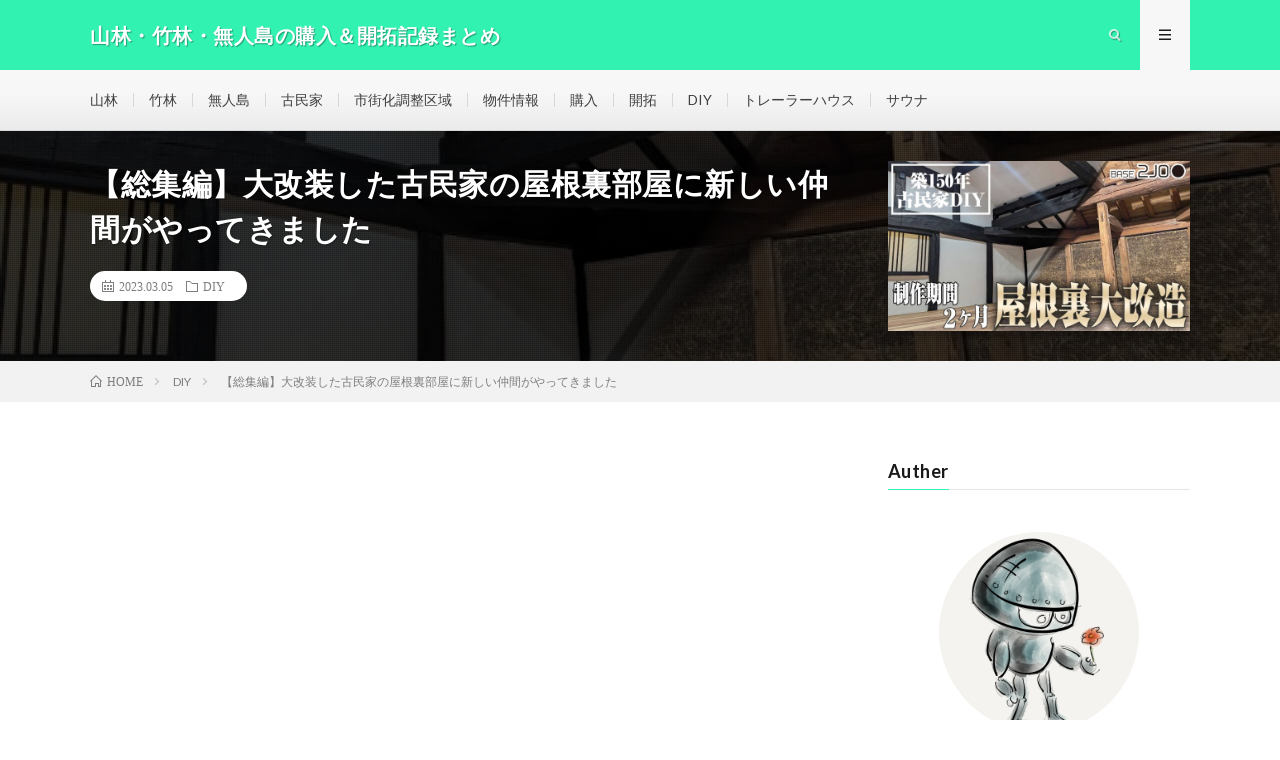

--- FILE ---
content_type: text/html; charset=UTF-8
request_url: https://nature-life.retromanplanning.com/archives/13302
body_size: 69758
content:
<!DOCTYPE html>
<html dir="ltr" lang="ja"
	prefix="og: https://ogp.me/ns#"  prefix="og: http://ogp.me/ns#">
<head prefix="og: http://ogp.me/ns# fb: http://ogp.me/ns/fb# article: http://ogp.me/ns/article#">
<meta charset="UTF-8">
<title>【総集編】大改装した古民家の屋根裏部屋に新しい仲間がやってきました | 山林・竹林・無人島の購入＆開拓記録まとめ</title>

		<!-- All in One SEO 4.2.2 -->
		<meta name="description" content="これまでの総集編はこちら https://www.youtube.com/playlist?list=PLCF" />
		<meta name="robots" content="max-image-preview:large" />
		<link rel="canonical" href="https://nature-life.retromanplanning.com/archives/13302" />

		<!-- Global site tag (gtag.js) - Google Analytics -->
<script async src="https://www.googletagmanager.com/gtag/js?id=UA-199634381-4"></script>
<script>
 window.dataLayer = window.dataLayer || [];
 function gtag(){dataLayer.push(arguments);}
 gtag('js', new Date());

 gtag('config', 'UA-199634381-4');
</script>

<!-- Global site tag (gtag.js) - Google Analytics -->
<script async src="https://www.googletagmanager.com/gtag/js?id=G-4NLLNRG428"></script>
<script>
 window.dataLayer = window.dataLayer || [];
 function gtag(){dataLayer.push(arguments);}
 gtag('js', new Date());

 gtag('config', 'G-4NLLNRG428');
</script>
		<meta property="og:locale" content="ja_JP" />
		<meta property="og:site_name" content="山林・竹林・無人島の購入＆開拓記録まとめ | 自分の土地購入＆開拓のために集めた参考情報をシェアします！" />
		<meta property="og:type" content="article" />
		<meta property="og:title" content="【総集編】大改装した古民家の屋根裏部屋に新しい仲間がやってきました | 山林・竹林・無人島の購入＆開拓記録まとめ" />
		<meta property="og:description" content="これまでの総集編はこちら https://www.youtube.com/playlist?list=PLCF" />
		<meta property="og:url" content="https://nature-life.retromanplanning.com/archives/13302" />
		<meta property="og:image" content="https://nature-life.retromanplanning.com/wp-content/uploads/2023/03/unnamed-file-7.jpg" />
		<meta property="og:image:secure_url" content="https://nature-life.retromanplanning.com/wp-content/uploads/2023/03/unnamed-file-7.jpg" />
		<meta property="og:image:width" content="1280" />
		<meta property="og:image:height" content="720" />
		<meta property="article:published_time" content="2023-03-05T11:00:41+00:00" />
		<meta property="article:modified_time" content="2023-03-09T19:48:58+00:00" />
		<meta name="twitter:card" content="summary" />
		<meta name="twitter:title" content="【総集編】大改装した古民家の屋根裏部屋に新しい仲間がやってきました | 山林・竹林・無人島の購入＆開拓記録まとめ" />
		<meta name="twitter:description" content="これまでの総集編はこちら https://www.youtube.com/playlist?list=PLCF" />
		<meta name="twitter:image" content="https://nature-life.retromanplanning.com/wp-content/uploads/2023/03/unnamed-file-7.jpg" />
		<script type="application/ld+json" class="aioseo-schema">
			{"@context":"https:\/\/schema.org","@graph":[{"@type":"WebSite","@id":"https:\/\/nature-life.retromanplanning.com\/#website","url":"https:\/\/nature-life.retromanplanning.com\/","name":"\u5c71\u6797\u30fb\u7af9\u6797\u30fb\u7121\u4eba\u5cf6\u306e\u8cfc\u5165\uff06\u958b\u62d3\u8a18\u9332\u307e\u3068\u3081","description":"\u81ea\u5206\u306e\u571f\u5730\u8cfc\u5165\uff06\u958b\u62d3\u306e\u305f\u3081\u306b\u96c6\u3081\u305f\u53c2\u8003\u60c5\u5831\u3092\u30b7\u30a7\u30a2\u3057\u307e\u3059\uff01","inLanguage":"ja","publisher":{"@id":"https:\/\/nature-life.retromanplanning.com\/#person"}},{"@type":"Person","@id":"https:\/\/nature-life.retromanplanning.com\/#person","name":"retroman","image":{"@type":"ImageObject","@id":"https:\/\/nature-life.retromanplanning.com\/archives\/13302#personImage","url":"https:\/\/secure.gravatar.com\/avatar\/85e81887afcda4781823aafeec89e6cc670c78e7d3fedd7e40909036de6884fe?s=96&d=mm&r=g","width":96,"height":96,"caption":"retroman"}},{"@type":"BreadcrumbList","@id":"https:\/\/nature-life.retromanplanning.com\/archives\/13302#breadcrumblist","itemListElement":[{"@type":"ListItem","@id":"https:\/\/nature-life.retromanplanning.com\/#listItem","position":1,"item":{"@type":"WebPage","@id":"https:\/\/nature-life.retromanplanning.com\/","name":"\u30db\u30fc\u30e0","description":"\u6d77\u8fd1\u306e\u5c71\u306b\u30d7\u30e9\u30a4\u30d9\u30fc\u30c8\u306a\u79d8\u5bc6\u57fa\u5730\u3092\u4f5c\u308a\u305f\u304f\u3066\u3001\u65e5\u3005\u60b6\u3005\u3068\u3057\u3066\u3044\u308b\u79c1\u304c\u3042\u308c\u3053\u308c\u8abf\u3079\u305f\u60c5\u5831\u306e\u5099\u5fd8\u9332\u7684\u30a2\u30fc\u30ab\u30a4\u30d6\u3067\u3059\u3002\u3044\u3044\u3068\u3053\u3069\u308a\u3067\u3042\u306a\u305f\u3082\u4e00\u7dd2\u306b\u5984\u60f3\u3092\u81a8\u3089\u307e\u305b\u307e\u3057\u3087\u3046\u3002","url":"https:\/\/nature-life.retromanplanning.com\/"}}]},{"@type":"Person","@id":"https:\/\/nature-life.retromanplanning.com\/archives\/author\/retroman#author","url":"https:\/\/nature-life.retromanplanning.com\/archives\/author\/retroman","name":"retroman","image":{"@type":"ImageObject","@id":"https:\/\/nature-life.retromanplanning.com\/archives\/13302#authorImage","url":"https:\/\/secure.gravatar.com\/avatar\/85e81887afcda4781823aafeec89e6cc670c78e7d3fedd7e40909036de6884fe?s=96&d=mm&r=g","width":96,"height":96,"caption":"retroman"}},{"@type":"WebPage","@id":"https:\/\/nature-life.retromanplanning.com\/archives\/13302#webpage","url":"https:\/\/nature-life.retromanplanning.com\/archives\/13302","name":"\u3010\u7dcf\u96c6\u7de8\u3011\u5927\u6539\u88c5\u3057\u305f\u53e4\u6c11\u5bb6\u306e\u5c4b\u6839\u88cf\u90e8\u5c4b\u306b\u65b0\u3057\u3044\u4ef2\u9593\u304c\u3084\u3063\u3066\u304d\u307e\u3057\u305f | \u5c71\u6797\u30fb\u7af9\u6797\u30fb\u7121\u4eba\u5cf6\u306e\u8cfc\u5165\uff06\u958b\u62d3\u8a18\u9332\u307e\u3068\u3081","description":"\u3053\u308c\u307e\u3067\u306e\u7dcf\u96c6\u7de8\u306f\u3053\u3061\u3089 https:\/\/www.youtube.com\/playlist?list=PLCF","inLanguage":"ja","isPartOf":{"@id":"https:\/\/nature-life.retromanplanning.com\/#website"},"breadcrumb":{"@id":"https:\/\/nature-life.retromanplanning.com\/archives\/13302#breadcrumblist"},"author":"https:\/\/nature-life.retromanplanning.com\/archives\/author\/retroman#author","creator":"https:\/\/nature-life.retromanplanning.com\/archives\/author\/retroman#author","image":{"@type":"ImageObject","@id":"https:\/\/nature-life.retromanplanning.com\/#mainImage","url":"https:\/\/nature-life.retromanplanning.com\/wp-content\/uploads\/2023\/03\/unnamed-file-7.jpg","width":1280,"height":720},"primaryImageOfPage":{"@id":"https:\/\/nature-life.retromanplanning.com\/archives\/13302#mainImage"},"datePublished":"2023-03-05T11:00:41+09:00","dateModified":"2023-03-09T19:48:58+09:00"},{"@type":"BlogPosting","@id":"https:\/\/nature-life.retromanplanning.com\/archives\/13302#blogposting","name":"\u3010\u7dcf\u96c6\u7de8\u3011\u5927\u6539\u88c5\u3057\u305f\u53e4\u6c11\u5bb6\u306e\u5c4b\u6839\u88cf\u90e8\u5c4b\u306b\u65b0\u3057\u3044\u4ef2\u9593\u304c\u3084\u3063\u3066\u304d\u307e\u3057\u305f | \u5c71\u6797\u30fb\u7af9\u6797\u30fb\u7121\u4eba\u5cf6\u306e\u8cfc\u5165\uff06\u958b\u62d3\u8a18\u9332\u307e\u3068\u3081","description":"\u3053\u308c\u307e\u3067\u306e\u7dcf\u96c6\u7de8\u306f\u3053\u3061\u3089 https:\/\/www.youtube.com\/playlist?list=PLCF","inLanguage":"ja","headline":"\u3010\u7dcf\u96c6\u7de8\u3011\u5927\u6539\u88c5\u3057\u305f\u53e4\u6c11\u5bb6\u306e\u5c4b\u6839\u88cf\u90e8\u5c4b\u306b\u65b0\u3057\u3044\u4ef2\u9593\u304c\u3084\u3063\u3066\u304d\u307e\u3057\u305f","author":{"@id":"https:\/\/nature-life.retromanplanning.com\/archives\/author\/retroman#author"},"publisher":{"@id":"https:\/\/nature-life.retromanplanning.com\/#person"},"datePublished":"2023-03-05T11:00:41+09:00","dateModified":"2023-03-09T19:48:58+09:00","articleSection":"DIY, \u53e4\u6c11\u5bb6","mainEntityOfPage":{"@id":"https:\/\/nature-life.retromanplanning.com\/archives\/13302#webpage"},"isPartOf":{"@id":"https:\/\/nature-life.retromanplanning.com\/archives\/13302#webpage"},"image":{"@type":"ImageObject","@id":"https:\/\/nature-life.retromanplanning.com\/#articleImage","url":"https:\/\/nature-life.retromanplanning.com\/wp-content\/uploads\/2023\/03\/unnamed-file-7.jpg","width":1280,"height":720}}]}
		</script>
		<!-- All in One SEO -->

<link rel="alternate" title="oEmbed (JSON)" type="application/json+oembed" href="https://nature-life.retromanplanning.com/wp-json/oembed/1.0/embed?url=https%3A%2F%2Fnature-life.retromanplanning.com%2Farchives%2F13302" />
<link rel="alternate" title="oEmbed (XML)" type="text/xml+oembed" href="https://nature-life.retromanplanning.com/wp-json/oembed/1.0/embed?url=https%3A%2F%2Fnature-life.retromanplanning.com%2Farchives%2F13302&#038;format=xml" />
		<!-- This site uses the Google Analytics by MonsterInsights plugin v8.10.0 - Using Analytics tracking - https://www.monsterinsights.com/ -->
							<script
				src="//www.googletagmanager.com/gtag/js?id=G-X3KC5W44ZB"  data-cfasync="false" data-wpfc-render="false" type="text/javascript" async></script>
			<script data-cfasync="false" data-wpfc-render="false" type="text/javascript">
				var mi_version = '8.10.0';
				var mi_track_user = true;
				var mi_no_track_reason = '';
				
								var disableStrs = [
										'ga-disable-G-X3KC5W44ZB',
														];

				/* Function to detect opted out users */
				function __gtagTrackerIsOptedOut() {
					for (var index = 0; index < disableStrs.length; index++) {
						if (document.cookie.indexOf(disableStrs[index] + '=true') > -1) {
							return true;
						}
					}

					return false;
				}

				/* Disable tracking if the opt-out cookie exists. */
				if (__gtagTrackerIsOptedOut()) {
					for (var index = 0; index < disableStrs.length; index++) {
						window[disableStrs[index]] = true;
					}
				}

				/* Opt-out function */
				function __gtagTrackerOptout() {
					for (var index = 0; index < disableStrs.length; index++) {
						document.cookie = disableStrs[index] + '=true; expires=Thu, 31 Dec 2099 23:59:59 UTC; path=/';
						window[disableStrs[index]] = true;
					}
				}

				if ('undefined' === typeof gaOptout) {
					function gaOptout() {
						__gtagTrackerOptout();
					}
				}
								window.dataLayer = window.dataLayer || [];

				window.MonsterInsightsDualTracker = {
					helpers: {},
					trackers: {},
				};
				if (mi_track_user) {
					function __gtagDataLayer() {
						dataLayer.push(arguments);
					}

					function __gtagTracker(type, name, parameters) {
						if (!parameters) {
							parameters = {};
						}

						if (parameters.send_to) {
							__gtagDataLayer.apply(null, arguments);
							return;
						}

						if (type === 'event') {
														parameters.send_to = monsterinsights_frontend.v4_id;
							var hookName = name;
							if (typeof parameters['event_category'] !== 'undefined') {
								hookName = parameters['event_category'] + ':' + name;
							}

							if (typeof MonsterInsightsDualTracker.trackers[hookName] !== 'undefined') {
								MonsterInsightsDualTracker.trackers[hookName](parameters);
							} else {
								__gtagDataLayer('event', name, parameters);
							}
							
													} else {
							__gtagDataLayer.apply(null, arguments);
						}
					}

					__gtagTracker('js', new Date());
					__gtagTracker('set', {
						'developer_id.dZGIzZG': true,
											});
										__gtagTracker('config', 'G-X3KC5W44ZB', {"forceSSL":"true","link_attribution":"true"} );
															window.gtag = __gtagTracker;										(function () {
						/* https://developers.google.com/analytics/devguides/collection/analyticsjs/ */
						/* ga and __gaTracker compatibility shim. */
						var noopfn = function () {
							return null;
						};
						var newtracker = function () {
							return new Tracker();
						};
						var Tracker = function () {
							return null;
						};
						var p = Tracker.prototype;
						p.get = noopfn;
						p.set = noopfn;
						p.send = function () {
							var args = Array.prototype.slice.call(arguments);
							args.unshift('send');
							__gaTracker.apply(null, args);
						};
						var __gaTracker = function () {
							var len = arguments.length;
							if (len === 0) {
								return;
							}
							var f = arguments[len - 1];
							if (typeof f !== 'object' || f === null || typeof f.hitCallback !== 'function') {
								if ('send' === arguments[0]) {
									var hitConverted, hitObject = false, action;
									if ('event' === arguments[1]) {
										if ('undefined' !== typeof arguments[3]) {
											hitObject = {
												'eventAction': arguments[3],
												'eventCategory': arguments[2],
												'eventLabel': arguments[4],
												'value': arguments[5] ? arguments[5] : 1,
											}
										}
									}
									if ('pageview' === arguments[1]) {
										if ('undefined' !== typeof arguments[2]) {
											hitObject = {
												'eventAction': 'page_view',
												'page_path': arguments[2],
											}
										}
									}
									if (typeof arguments[2] === 'object') {
										hitObject = arguments[2];
									}
									if (typeof arguments[5] === 'object') {
										Object.assign(hitObject, arguments[5]);
									}
									if ('undefined' !== typeof arguments[1].hitType) {
										hitObject = arguments[1];
										if ('pageview' === hitObject.hitType) {
											hitObject.eventAction = 'page_view';
										}
									}
									if (hitObject) {
										action = 'timing' === arguments[1].hitType ? 'timing_complete' : hitObject.eventAction;
										hitConverted = mapArgs(hitObject);
										__gtagTracker('event', action, hitConverted);
									}
								}
								return;
							}

							function mapArgs(args) {
								var arg, hit = {};
								var gaMap = {
									'eventCategory': 'event_category',
									'eventAction': 'event_action',
									'eventLabel': 'event_label',
									'eventValue': 'event_value',
									'nonInteraction': 'non_interaction',
									'timingCategory': 'event_category',
									'timingVar': 'name',
									'timingValue': 'value',
									'timingLabel': 'event_label',
									'page': 'page_path',
									'location': 'page_location',
									'title': 'page_title',
								};
								for (arg in args) {
																		if (!(!args.hasOwnProperty(arg) || !gaMap.hasOwnProperty(arg))) {
										hit[gaMap[arg]] = args[arg];
									} else {
										hit[arg] = args[arg];
									}
								}
								return hit;
							}

							try {
								f.hitCallback();
							} catch (ex) {
							}
						};
						__gaTracker.create = newtracker;
						__gaTracker.getByName = newtracker;
						__gaTracker.getAll = function () {
							return [];
						};
						__gaTracker.remove = noopfn;
						__gaTracker.loaded = true;
						window['__gaTracker'] = __gaTracker;
					})();
									} else {
										console.log("");
					(function () {
						function __gtagTracker() {
							return null;
						}

						window['__gtagTracker'] = __gtagTracker;
						window['gtag'] = __gtagTracker;
					})();
									}
			</script>
				<!-- / Google Analytics by MonsterInsights -->
		<style id='wp-img-auto-sizes-contain-inline-css' type='text/css'>
img:is([sizes=auto i],[sizes^="auto," i]){contain-intrinsic-size:3000px 1500px}
/*# sourceURL=wp-img-auto-sizes-contain-inline-css */
</style>
<style id='wp-block-library-inline-css' type='text/css'>
:root{--wp-block-synced-color:#7a00df;--wp-block-synced-color--rgb:122,0,223;--wp-bound-block-color:var(--wp-block-synced-color);--wp-editor-canvas-background:#ddd;--wp-admin-theme-color:#007cba;--wp-admin-theme-color--rgb:0,124,186;--wp-admin-theme-color-darker-10:#006ba1;--wp-admin-theme-color-darker-10--rgb:0,107,160.5;--wp-admin-theme-color-darker-20:#005a87;--wp-admin-theme-color-darker-20--rgb:0,90,135;--wp-admin-border-width-focus:2px}@media (min-resolution:192dpi){:root{--wp-admin-border-width-focus:1.5px}}.wp-element-button{cursor:pointer}:root .has-very-light-gray-background-color{background-color:#eee}:root .has-very-dark-gray-background-color{background-color:#313131}:root .has-very-light-gray-color{color:#eee}:root .has-very-dark-gray-color{color:#313131}:root .has-vivid-green-cyan-to-vivid-cyan-blue-gradient-background{background:linear-gradient(135deg,#00d084,#0693e3)}:root .has-purple-crush-gradient-background{background:linear-gradient(135deg,#34e2e4,#4721fb 50%,#ab1dfe)}:root .has-hazy-dawn-gradient-background{background:linear-gradient(135deg,#faaca8,#dad0ec)}:root .has-subdued-olive-gradient-background{background:linear-gradient(135deg,#fafae1,#67a671)}:root .has-atomic-cream-gradient-background{background:linear-gradient(135deg,#fdd79a,#004a59)}:root .has-nightshade-gradient-background{background:linear-gradient(135deg,#330968,#31cdcf)}:root .has-midnight-gradient-background{background:linear-gradient(135deg,#020381,#2874fc)}:root{--wp--preset--font-size--normal:16px;--wp--preset--font-size--huge:42px}.has-regular-font-size{font-size:1em}.has-larger-font-size{font-size:2.625em}.has-normal-font-size{font-size:var(--wp--preset--font-size--normal)}.has-huge-font-size{font-size:var(--wp--preset--font-size--huge)}.has-text-align-center{text-align:center}.has-text-align-left{text-align:left}.has-text-align-right{text-align:right}.has-fit-text{white-space:nowrap!important}#end-resizable-editor-section{display:none}.aligncenter{clear:both}.items-justified-left{justify-content:flex-start}.items-justified-center{justify-content:center}.items-justified-right{justify-content:flex-end}.items-justified-space-between{justify-content:space-between}.screen-reader-text{border:0;clip-path:inset(50%);height:1px;margin:-1px;overflow:hidden;padding:0;position:absolute;width:1px;word-wrap:normal!important}.screen-reader-text:focus{background-color:#ddd;clip-path:none;color:#444;display:block;font-size:1em;height:auto;left:5px;line-height:normal;padding:15px 23px 14px;text-decoration:none;top:5px;width:auto;z-index:100000}html :where(.has-border-color){border-style:solid}html :where([style*=border-top-color]){border-top-style:solid}html :where([style*=border-right-color]){border-right-style:solid}html :where([style*=border-bottom-color]){border-bottom-style:solid}html :where([style*=border-left-color]){border-left-style:solid}html :where([style*=border-width]){border-style:solid}html :where([style*=border-top-width]){border-top-style:solid}html :where([style*=border-right-width]){border-right-style:solid}html :where([style*=border-bottom-width]){border-bottom-style:solid}html :where([style*=border-left-width]){border-left-style:solid}html :where(img[class*=wp-image-]){height:auto;max-width:100%}:where(figure){margin:0 0 1em}html :where(.is-position-sticky){--wp-admin--admin-bar--position-offset:var(--wp-admin--admin-bar--height,0px)}@media screen and (max-width:600px){html :where(.is-position-sticky){--wp-admin--admin-bar--position-offset:0px}}

/*# sourceURL=wp-block-library-inline-css */
</style><style id='global-styles-inline-css' type='text/css'>
:root{--wp--preset--aspect-ratio--square: 1;--wp--preset--aspect-ratio--4-3: 4/3;--wp--preset--aspect-ratio--3-4: 3/4;--wp--preset--aspect-ratio--3-2: 3/2;--wp--preset--aspect-ratio--2-3: 2/3;--wp--preset--aspect-ratio--16-9: 16/9;--wp--preset--aspect-ratio--9-16: 9/16;--wp--preset--color--black: #000000;--wp--preset--color--cyan-bluish-gray: #abb8c3;--wp--preset--color--white: #ffffff;--wp--preset--color--pale-pink: #f78da7;--wp--preset--color--vivid-red: #cf2e2e;--wp--preset--color--luminous-vivid-orange: #ff6900;--wp--preset--color--luminous-vivid-amber: #fcb900;--wp--preset--color--light-green-cyan: #7bdcb5;--wp--preset--color--vivid-green-cyan: #00d084;--wp--preset--color--pale-cyan-blue: #8ed1fc;--wp--preset--color--vivid-cyan-blue: #0693e3;--wp--preset--color--vivid-purple: #9b51e0;--wp--preset--gradient--vivid-cyan-blue-to-vivid-purple: linear-gradient(135deg,rgb(6,147,227) 0%,rgb(155,81,224) 100%);--wp--preset--gradient--light-green-cyan-to-vivid-green-cyan: linear-gradient(135deg,rgb(122,220,180) 0%,rgb(0,208,130) 100%);--wp--preset--gradient--luminous-vivid-amber-to-luminous-vivid-orange: linear-gradient(135deg,rgb(252,185,0) 0%,rgb(255,105,0) 100%);--wp--preset--gradient--luminous-vivid-orange-to-vivid-red: linear-gradient(135deg,rgb(255,105,0) 0%,rgb(207,46,46) 100%);--wp--preset--gradient--very-light-gray-to-cyan-bluish-gray: linear-gradient(135deg,rgb(238,238,238) 0%,rgb(169,184,195) 100%);--wp--preset--gradient--cool-to-warm-spectrum: linear-gradient(135deg,rgb(74,234,220) 0%,rgb(151,120,209) 20%,rgb(207,42,186) 40%,rgb(238,44,130) 60%,rgb(251,105,98) 80%,rgb(254,248,76) 100%);--wp--preset--gradient--blush-light-purple: linear-gradient(135deg,rgb(255,206,236) 0%,rgb(152,150,240) 100%);--wp--preset--gradient--blush-bordeaux: linear-gradient(135deg,rgb(254,205,165) 0%,rgb(254,45,45) 50%,rgb(107,0,62) 100%);--wp--preset--gradient--luminous-dusk: linear-gradient(135deg,rgb(255,203,112) 0%,rgb(199,81,192) 50%,rgb(65,88,208) 100%);--wp--preset--gradient--pale-ocean: linear-gradient(135deg,rgb(255,245,203) 0%,rgb(182,227,212) 50%,rgb(51,167,181) 100%);--wp--preset--gradient--electric-grass: linear-gradient(135deg,rgb(202,248,128) 0%,rgb(113,206,126) 100%);--wp--preset--gradient--midnight: linear-gradient(135deg,rgb(2,3,129) 0%,rgb(40,116,252) 100%);--wp--preset--font-size--small: 13px;--wp--preset--font-size--medium: 20px;--wp--preset--font-size--large: 36px;--wp--preset--font-size--x-large: 42px;--wp--preset--spacing--20: 0.44rem;--wp--preset--spacing--30: 0.67rem;--wp--preset--spacing--40: 1rem;--wp--preset--spacing--50: 1.5rem;--wp--preset--spacing--60: 2.25rem;--wp--preset--spacing--70: 3.38rem;--wp--preset--spacing--80: 5.06rem;--wp--preset--shadow--natural: 6px 6px 9px rgba(0, 0, 0, 0.2);--wp--preset--shadow--deep: 12px 12px 50px rgba(0, 0, 0, 0.4);--wp--preset--shadow--sharp: 6px 6px 0px rgba(0, 0, 0, 0.2);--wp--preset--shadow--outlined: 6px 6px 0px -3px rgb(255, 255, 255), 6px 6px rgb(0, 0, 0);--wp--preset--shadow--crisp: 6px 6px 0px rgb(0, 0, 0);}:where(.is-layout-flex){gap: 0.5em;}:where(.is-layout-grid){gap: 0.5em;}body .is-layout-flex{display: flex;}.is-layout-flex{flex-wrap: wrap;align-items: center;}.is-layout-flex > :is(*, div){margin: 0;}body .is-layout-grid{display: grid;}.is-layout-grid > :is(*, div){margin: 0;}:where(.wp-block-columns.is-layout-flex){gap: 2em;}:where(.wp-block-columns.is-layout-grid){gap: 2em;}:where(.wp-block-post-template.is-layout-flex){gap: 1.25em;}:where(.wp-block-post-template.is-layout-grid){gap: 1.25em;}.has-black-color{color: var(--wp--preset--color--black) !important;}.has-cyan-bluish-gray-color{color: var(--wp--preset--color--cyan-bluish-gray) !important;}.has-white-color{color: var(--wp--preset--color--white) !important;}.has-pale-pink-color{color: var(--wp--preset--color--pale-pink) !important;}.has-vivid-red-color{color: var(--wp--preset--color--vivid-red) !important;}.has-luminous-vivid-orange-color{color: var(--wp--preset--color--luminous-vivid-orange) !important;}.has-luminous-vivid-amber-color{color: var(--wp--preset--color--luminous-vivid-amber) !important;}.has-light-green-cyan-color{color: var(--wp--preset--color--light-green-cyan) !important;}.has-vivid-green-cyan-color{color: var(--wp--preset--color--vivid-green-cyan) !important;}.has-pale-cyan-blue-color{color: var(--wp--preset--color--pale-cyan-blue) !important;}.has-vivid-cyan-blue-color{color: var(--wp--preset--color--vivid-cyan-blue) !important;}.has-vivid-purple-color{color: var(--wp--preset--color--vivid-purple) !important;}.has-black-background-color{background-color: var(--wp--preset--color--black) !important;}.has-cyan-bluish-gray-background-color{background-color: var(--wp--preset--color--cyan-bluish-gray) !important;}.has-white-background-color{background-color: var(--wp--preset--color--white) !important;}.has-pale-pink-background-color{background-color: var(--wp--preset--color--pale-pink) !important;}.has-vivid-red-background-color{background-color: var(--wp--preset--color--vivid-red) !important;}.has-luminous-vivid-orange-background-color{background-color: var(--wp--preset--color--luminous-vivid-orange) !important;}.has-luminous-vivid-amber-background-color{background-color: var(--wp--preset--color--luminous-vivid-amber) !important;}.has-light-green-cyan-background-color{background-color: var(--wp--preset--color--light-green-cyan) !important;}.has-vivid-green-cyan-background-color{background-color: var(--wp--preset--color--vivid-green-cyan) !important;}.has-pale-cyan-blue-background-color{background-color: var(--wp--preset--color--pale-cyan-blue) !important;}.has-vivid-cyan-blue-background-color{background-color: var(--wp--preset--color--vivid-cyan-blue) !important;}.has-vivid-purple-background-color{background-color: var(--wp--preset--color--vivid-purple) !important;}.has-black-border-color{border-color: var(--wp--preset--color--black) !important;}.has-cyan-bluish-gray-border-color{border-color: var(--wp--preset--color--cyan-bluish-gray) !important;}.has-white-border-color{border-color: var(--wp--preset--color--white) !important;}.has-pale-pink-border-color{border-color: var(--wp--preset--color--pale-pink) !important;}.has-vivid-red-border-color{border-color: var(--wp--preset--color--vivid-red) !important;}.has-luminous-vivid-orange-border-color{border-color: var(--wp--preset--color--luminous-vivid-orange) !important;}.has-luminous-vivid-amber-border-color{border-color: var(--wp--preset--color--luminous-vivid-amber) !important;}.has-light-green-cyan-border-color{border-color: var(--wp--preset--color--light-green-cyan) !important;}.has-vivid-green-cyan-border-color{border-color: var(--wp--preset--color--vivid-green-cyan) !important;}.has-pale-cyan-blue-border-color{border-color: var(--wp--preset--color--pale-cyan-blue) !important;}.has-vivid-cyan-blue-border-color{border-color: var(--wp--preset--color--vivid-cyan-blue) !important;}.has-vivid-purple-border-color{border-color: var(--wp--preset--color--vivid-purple) !important;}.has-vivid-cyan-blue-to-vivid-purple-gradient-background{background: var(--wp--preset--gradient--vivid-cyan-blue-to-vivid-purple) !important;}.has-light-green-cyan-to-vivid-green-cyan-gradient-background{background: var(--wp--preset--gradient--light-green-cyan-to-vivid-green-cyan) !important;}.has-luminous-vivid-amber-to-luminous-vivid-orange-gradient-background{background: var(--wp--preset--gradient--luminous-vivid-amber-to-luminous-vivid-orange) !important;}.has-luminous-vivid-orange-to-vivid-red-gradient-background{background: var(--wp--preset--gradient--luminous-vivid-orange-to-vivid-red) !important;}.has-very-light-gray-to-cyan-bluish-gray-gradient-background{background: var(--wp--preset--gradient--very-light-gray-to-cyan-bluish-gray) !important;}.has-cool-to-warm-spectrum-gradient-background{background: var(--wp--preset--gradient--cool-to-warm-spectrum) !important;}.has-blush-light-purple-gradient-background{background: var(--wp--preset--gradient--blush-light-purple) !important;}.has-blush-bordeaux-gradient-background{background: var(--wp--preset--gradient--blush-bordeaux) !important;}.has-luminous-dusk-gradient-background{background: var(--wp--preset--gradient--luminous-dusk) !important;}.has-pale-ocean-gradient-background{background: var(--wp--preset--gradient--pale-ocean) !important;}.has-electric-grass-gradient-background{background: var(--wp--preset--gradient--electric-grass) !important;}.has-midnight-gradient-background{background: var(--wp--preset--gradient--midnight) !important;}.has-small-font-size{font-size: var(--wp--preset--font-size--small) !important;}.has-medium-font-size{font-size: var(--wp--preset--font-size--medium) !important;}.has-large-font-size{font-size: var(--wp--preset--font-size--large) !important;}.has-x-large-font-size{font-size: var(--wp--preset--font-size--x-large) !important;}
/*# sourceURL=global-styles-inline-css */
</style>

<style id='classic-theme-styles-inline-css' type='text/css'>
/*! This file is auto-generated */
.wp-block-button__link{color:#fff;background-color:#32373c;border-radius:9999px;box-shadow:none;text-decoration:none;padding:calc(.667em + 2px) calc(1.333em + 2px);font-size:1.125em}.wp-block-file__button{background:#32373c;color:#fff;text-decoration:none}
/*# sourceURL=/wp-includes/css/classic-themes.min.css */
</style>
<link rel='stylesheet' id='video-blogster-pro-frontend-css' href='https://nature-life.retromanplanning.com/wp-content/plugins/video-blogster-pro/video-blogster-frontend.css?ver=4.8.2' type='text/css' media='all' />
<script type="text/javascript" src="https://nature-life.retromanplanning.com/wp-content/plugins/google-analytics-for-wordpress/assets/js/frontend-gtag.min.js?ver=8.10.0" id="monsterinsights-frontend-script-js"></script>
<script data-cfasync="false" data-wpfc-render="false" type="text/javascript" id='monsterinsights-frontend-script-js-extra'>/* <![CDATA[ */
var monsterinsights_frontend = {"js_events_tracking":"true","download_extensions":"doc,pdf,ppt,zip,xls,docx,pptx,xlsx","inbound_paths":"[{\"path\":\"\\\/go\\\/\",\"label\":\"affiliate\"},{\"path\":\"\\\/recommend\\\/\",\"label\":\"affiliate\"}]","home_url":"https:\/\/nature-life.retromanplanning.com","hash_tracking":"false","ua":"","v4_id":"G-X3KC5W44ZB"};/* ]]> */
</script>
<link rel="https://api.w.org/" href="https://nature-life.retromanplanning.com/wp-json/" /><link rel="alternate" title="JSON" type="application/json" href="https://nature-life.retromanplanning.com/wp-json/wp/v2/posts/13302" /><style id="ave-front-styles">
        .ave-block{margin:16px 0 28px;}
        .ave-summary h3,.ave-comments h3{margin:0 0 .6em;font-size:1.15rem;line-height:1.35;}
        .ave-aff-block h3{margin:0 0 .6em;font-size:1.1rem;}
        .ave-list{margin:.25em 0 0 1.2em;padding:0;}
        .ave-list li{margin:.2em 0;}
        .ave-aff-block ul{list-style:none;margin:.25em 0 0 0;padding:0;}
        .ave-aff-block li{list-style:none;margin:.6em 0;}
        .ave-aff-block .aff-line{display:inline-flex;align-items:baseline;gap:.35em;white-space:nowrap;}
        .ave-aff-block li a{display:inline !important;white-space:nowrap;width:auto !important;max-width:none !important;vertical-align:baseline;}
        .ave-16-9{position:relative;width:100%;padding-top:56.25%;}
        .ave-16-9 iframe{position:absolute;inset:0;width:100%;height:100%;}
        </style><link rel="stylesheet" href="https://nature-life.retromanplanning.com/wp-content/themes/lionmedia/style.css">
<link rel="stylesheet" href="https://nature-life.retromanplanning.com/wp-content/themes/lionmedia/css/content.css">
<link rel="stylesheet" href="https://nature-life.retromanplanning.com/wp-content/themes/lionmedia-child/style.css">
<link rel="stylesheet" href="https://nature-life.retromanplanning.com/wp-content/themes/lionmedia/css/icon.css">
<link rel="stylesheet" href="https://fonts.googleapis.com/css?family=Lato:400,700,900">
<meta http-equiv="X-UA-Compatible" content="IE=edge">
<meta name="viewport" content="width=device-width, initial-scale=1, shrink-to-fit=no">
<link rel="dns-prefetch" href="//www.google.com">
<link rel="dns-prefetch" href="//www.google-analytics.com">
<link rel="dns-prefetch" href="//fonts.googleapis.com">
<link rel="dns-prefetch" href="//fonts.gstatic.com">
<link rel="dns-prefetch" href="//pagead2.googlesyndication.com">
<link rel="dns-prefetch" href="//googleads.g.doubleclick.net">
<link rel="dns-prefetch" href="//www.gstatic.com">
<style type="text/css">
.l-header,
.searchNavi__title,
.key__cat,
.eyecatch__cat,
.rankingBox__title,
.categoryDescription,
.pagetop,
.contactTable__header .required,
.heading.heading-primary .heading__bg,
.btn__link:hover,
.widget .tag-cloud-link:hover,
.comment-respond .submit:hover,
.comments__list .comment-reply-link:hover,
.widget .calendar_wrap tbody a:hover,
.comments__list .comment-meta,
.ctaPost__btn{background:#32f2b2;}

.heading.heading-first,
.heading.heading-widget::before,
.heading.heading-footer::before,
.btn__link,
.widget .tag-cloud-link,
.comment-respond .submit,
.comments__list .comment-reply-link,
.content a:hover,
.t-light .l-footer,
.ctaPost__btn{border-color:#32f2b2;}

.categoryBox__title,
.dateList__item a[rel=tag]:hover,
.dateList__item a[rel=category]:hover,
.copySns__copyLink:hover,
.btn__link,
.widget .tag-cloud-link,
.comment-respond .submit,
.comments__list .comment-reply-link,
.widget a:hover,
.widget ul li .rsswidget,
.content a,
.related__title,
.ctaPost__btn:hover{color:#32f2b2;}

.c-user01 {color:#000 !important}
.bgc-user01 {background:#000 !important}
.hc-user01:hover {color:#000 !important}
.c-user02 {color:#000 !important}
.bgc-user02 {background:#000 !important}
.hc-user02:hover {color:#000 !important}
.c-user03 {color:#000 !important}
.bgc-user03 {background:#000 !important}
.hc-user03:hover {color:#000 !important}
.c-user04 {color:#000 !important}
.bgc-user04 {background:#000 !important}
.hc-user04:hover {color:#000 !important}
.c-user05 {color:#000 !important}
.bgc-user05 {background:#000 !important}
.hc-user05:hover {color:#000 !important}

.singleTitle {background-image:url("https://nature-life.retromanplanning.com/wp-content/uploads/2023/03/unnamed-file-7-730x410.jpg");}

.content h2{color:#191919;}
.content h2:first-letter{
	font-size:3.2rem;
	padding-bottom:5px;
	border-bottom:3px solid;
	color:#f0b200;
}
.content h3{
	padding:20px;
	color:#191919;
	border: 1px solid #E5E5E5;
	border-left: 5px solid #f0b200;
}
</style>
<link rel="icon" href="https://nature-life.retromanplanning.com/wp-content/uploads/2021/06/robot-1214536_1920-150x150.png" sizes="32x32" />
<link rel="icon" href="https://nature-life.retromanplanning.com/wp-content/uploads/2021/06/robot-1214536_1920-300x300.png" sizes="192x192" />
<link rel="apple-touch-icon" href="https://nature-life.retromanplanning.com/wp-content/uploads/2021/06/robot-1214536_1920-300x300.png" />
<meta name="msapplication-TileImage" content="https://nature-life.retromanplanning.com/wp-content/uploads/2021/06/robot-1214536_1920-300x300.png" />
		<style type="text/css" id="wp-custom-css">
			.profileimg {
border-radius: 50%;
}		</style>
		<meta property="og:site_name" content="山林・竹林・無人島の購入＆開拓記録まとめ" />
<meta property="og:type" content="article" />
<meta property="og:title" content="【総集編】大改装した古民家の屋根裏部屋に新しい仲間がやってきました" />
<meta property="og:description" content="これまでの総集編はこちら 古民家と山を中心にDIY、家庭菜園、山の開拓やキャンプ、料理などの動画を公開していきます。 素人の集団なので、皆様からのコメントを頼りにしています。 私達の成長する姿を楽しみながらご視聴頂けたらと思います。 チャン" />
<meta property="og:url" content="https://nature-life.retromanplanning.com/archives/13302" />
<meta property="og:image" content="https://nature-life.retromanplanning.com/wp-content/uploads/2023/03/unnamed-file-7-730x410.jpg" />
<meta name="twitter:card" content="summary" />


<meta name="google-site-verification" content="o8tJi9SyZR_lqNyN_ET-8wFoR2R4DGvlLgOvjQ6Ccws" />
</head>
<body class="t-light t-rich">

  
  <!--l-header-->
  <header class="l-header">
    <div class="container">
      
      <div class="siteTitle">

              <p class="siteTitle__name  u-txtShdw">
          <a class="siteTitle__link" href="https://nature-life.retromanplanning.com">
            <span class="siteTitle__main">山林・竹林・無人島の購入＆開拓記録まとめ</span>
          </a>
          <span class="siteTitle__sub">自分の土地購入＆開拓のために集めた参考情報をシェアします！</span>
		</p>	        </div>
      
      <nav class="menuNavi">      
                <ul class="menuNavi__list">
		              <li class="menuNavi__item u-txtShdw"><span class="menuNavi__link icon-search" id="menuNavi__search" onclick="toggle__search();"></span></li>
            <li class="menuNavi__item u-txtShdw"><span class="menuNavi__link menuNavi__link-current icon-menu" id="menuNavi__menu" onclick="toggle__menu();"></span></li>
                  </ul>
      </nav>
      
    </div>
  </header>
  <!--/l-header-->
  
  <!--l-extra-->
        <div class="l-extraNone" id="extra__search">
      <div class="container">
        <div class="searchNavi">
                    
                <div class="searchBox">
        <form class="searchBox__form" method="get" target="_top" action="https://nature-life.retromanplanning.com/" >
          <input class="searchBox__input" type="text" maxlength="50" name="s" placeholder="記事検索"><button class="searchBox__submit icon-search" type="submit" value="search"> </button>
        </form>
      </div>        </div>
      </div>
    </div>
        
    <div class="l-extra" id="extra__menu">
      <div class="container container-max">
        <nav class="globalNavi">
          <ul class="globalNavi__list">
          	        <li id="menu-item-39" class="menu-item menu-item-type-taxonomy menu-item-object-category menu-item-39"><a href="https://nature-life.retromanplanning.com/archives/category/sanrin">山林</a></li>
<li id="menu-item-6483" class="menu-item menu-item-type-taxonomy menu-item-object-category menu-item-6483"><a href="https://nature-life.retromanplanning.com/archives/category/chikurin">竹林</a></li>
<li id="menu-item-6484" class="menu-item menu-item-type-taxonomy menu-item-object-category menu-item-6484"><a href="https://nature-life.retromanplanning.com/archives/category/mujintou">無人島</a></li>
<li id="menu-item-6482" class="menu-item menu-item-type-taxonomy menu-item-object-category current-post-ancestor current-menu-parent current-post-parent menu-item-6482"><a href="https://nature-life.retromanplanning.com/archives/category/kominka">古民家</a></li>
<li id="menu-item-6485" class="menu-item menu-item-type-taxonomy menu-item-object-category menu-item-6485"><a href="https://nature-life.retromanplanning.com/archives/category/shigaikatyouseikuiki">市街化調整区域</a></li>
<li id="menu-item-6481" class="menu-item menu-item-type-taxonomy menu-item-object-category menu-item-6481"><a href="https://nature-life.retromanplanning.com/archives/category/bukkeninfo">物件情報</a></li>
<li id="menu-item-6478" class="menu-item menu-item-type-taxonomy menu-item-object-category menu-item-6478"><a href="https://nature-life.retromanplanning.com/archives/category/kounyu">購入</a></li>
<li id="menu-item-6479" class="menu-item menu-item-type-taxonomy menu-item-object-category menu-item-6479"><a href="https://nature-life.retromanplanning.com/archives/category/kaitaku">開拓</a></li>
<li id="menu-item-6480" class="menu-item menu-item-type-taxonomy menu-item-object-category current-post-ancestor current-menu-parent current-post-parent menu-item-6480"><a href="https://nature-life.retromanplanning.com/archives/category/diy">DIY</a></li>
<li id="menu-item-6487" class="menu-item menu-item-type-taxonomy menu-item-object-category menu-item-6487"><a href="https://nature-life.retromanplanning.com/archives/category/mobilehome">トレーラーハウス</a></li>
<li id="menu-item-6486" class="menu-item menu-item-type-taxonomy menu-item-object-category menu-item-6486"><a href="https://nature-life.retromanplanning.com/archives/category/sauna">サウナ</a></li>
	                                    </ul>
        </nav>
      </div>
    </div>
  <!--/l-extra-->

  <div class="singleTitle">
    <div class="container">
    
      <!-- タイトル -->
      <div class="singleTitle__heading">
        <h1 class="heading heading-singleTitle u-txtShdw">【総集編】大改装した古民家の屋根裏部屋に新しい仲間がやってきました</h1>        
        
        <ul class="dateList dateList-singleTitle">
          <li class="dateList__item icon-calendar">2023.03.05</li>
          <li class="dateList__item icon-folder"><a class="hc-winered" href="https://nature-life.retromanplanning.com/archives/category/diy" rel="category">DIY</a></li>
                  </ul>
        
        
        
      </div>
      <!-- /タイトル -->

      <!-- アイキャッチ -->
      <div class="eyecatch eyecatch-singleTitle">
        		  <img src="https://nature-life.retromanplanning.com/wp-content/uploads/2023/03/unnamed-file-7-730x410.jpg" alt="【総集編】大改装した古民家の屋根裏部屋に新しい仲間がやってきました" width="730" height="410" >
		  	      
      </div>
      <!-- /アイキャッチ -->

    </div>
  </div>
<div class="breadcrumb" ><div class="container" ><ul class="breadcrumb__list"><li class="breadcrumb__item" itemscope itemtype="http://schema.org/ListItem"><a href="https://nature-life.retromanplanning.com/" itemprop="url"><span class="icon-home" itemprop="title">HOME</span></a></li><li class="breadcrumb__item" itemscope itemtype="http://schema.org/ListItem"><a href="https://nature-life.retromanplanning.com/archives/category/diy" itemprop="url"><span itemprop="title">DIY</span></a></li><li class="breadcrumb__item">【総集編】大改装した古民家の屋根裏部屋に新しい仲間がやってきました</li></ul></div></div>
  <!-- l-wrapper -->
  <div class="l-wrapper">
	
    <!-- l-main -->
    <main class="l-main">
           
	  
	        
            
      
	  
	        <section class="content">
	    <p><div class='vbp-16-9'><iframe width="200" height="113" src="https://www.youtube.com/embed/x6SXHEqZS3w?feature=oembed" frameborder="0" allow="accelerometer; autoplay; clipboard-write; encrypted-media; gyroscope; picture-in-picture; web-share" allowfullscreen title="【総集編】大改装した古民家の屋根裏部屋に新しい仲間がやってきました"></iframe></div>
</p>
<p>これまでの総集編はこちら</p>
<div class="youtube"><iframe title="これを見ればまるわかり" src="https://www.youtube.com/embed/videoseries?list=PLCF0o32Xlyy62eGIRcveNwEbee2Y17ZST" frameborder="0" allow="accelerometer; autoplay; clipboard-write; encrypted-media; gyroscope; picture-in-picture; web-share" allowfullscreen></iframe></div>
<p>古民家と山を中心にDIY、家庭菜園、山の開拓やキャンプ、料理などの動画を公開していきます。</p>
<p>素人の集団なので、皆様からのコメントを頼りにしています。<br />
私達の成長する姿を楽しみながらご視聴頂けたらと思います。</p>
<p>チャンネル登録はこちら<br />
→http://www.youtube.com/channel/UCIVFS&#8230;</p>
<p>SNSでも色々情報発信しています!<br />
良かったらフォロー＆覗いてみて下さい!<br />
・Twitter→https://twitter.com/base2jo<br />
・Instagram→https://www.instagram.com/base2jo/<br />
・TikTok→https://www.tiktok.com/@base2jo</p>
<p>プロモーションなどのお問い合わせは base2jo@gmail.com まで</p>
<p>#古民家​ #DIY #猫</p>
      </section>
	        
      
      
      
	        <!-- 記事下シェアボタン -->
        <aside>
<ul class="socialList">
<li class="socialList__item"><a class="socialList__link icon-facebook" href="http://www.facebook.com/sharer.php?u=https%3A%2F%2Fnature-life.retromanplanning.com%2Farchives%2F13302&amp;t=%E3%80%90%E7%B7%8F%E9%9B%86%E7%B7%A8%E3%80%91%E5%A4%A7%E6%94%B9%E8%A3%85%E3%81%97%E3%81%9F%E5%8F%A4%E6%B0%91%E5%AE%B6%E3%81%AE%E5%B1%8B%E6%A0%B9%E8%A3%8F%E9%83%A8%E5%B1%8B%E3%81%AB%E6%96%B0%E3%81%97%E3%81%84%E4%BB%B2%E9%96%93%E3%81%8C%E3%82%84%E3%81%A3%E3%81%A6%E3%81%8D%E3%81%BE%E3%81%97%E3%81%9F" target="_blank" title="Facebookで共有"></a></li><li class="socialList__item"><a class="socialList__link icon-twitter" href="http://twitter.com/intent/tweet?text=%E3%80%90%E7%B7%8F%E9%9B%86%E7%B7%A8%E3%80%91%E5%A4%A7%E6%94%B9%E8%A3%85%E3%81%97%E3%81%9F%E5%8F%A4%E6%B0%91%E5%AE%B6%E3%81%AE%E5%B1%8B%E6%A0%B9%E8%A3%8F%E9%83%A8%E5%B1%8B%E3%81%AB%E6%96%B0%E3%81%97%E3%81%84%E4%BB%B2%E9%96%93%E3%81%8C%E3%82%84%E3%81%A3%E3%81%A6%E3%81%8D%E3%81%BE%E3%81%97%E3%81%9F&amp;https%3A%2F%2Fnature-life.retromanplanning.com%2Farchives%2F13302&amp;url=https%3A%2F%2Fnature-life.retromanplanning.com%2Farchives%2F13302" target="_blank" title="Twitterで共有"></a></li><li class="socialList__item"><a class="socialList__link icon-line" href="http://line.naver.jp/R/msg/text/?%E3%80%90%E7%B7%8F%E9%9B%86%E7%B7%A8%E3%80%91%E5%A4%A7%E6%94%B9%E8%A3%85%E3%81%97%E3%81%9F%E5%8F%A4%E6%B0%91%E5%AE%B6%E3%81%AE%E5%B1%8B%E6%A0%B9%E8%A3%8F%E9%83%A8%E5%B1%8B%E3%81%AB%E6%96%B0%E3%81%97%E3%81%84%E4%BB%B2%E9%96%93%E3%81%8C%E3%82%84%E3%81%A3%E3%81%A6%E3%81%8D%E3%81%BE%E3%81%97%E3%81%9F%0D%0Ahttps%3A%2F%2Fnature-life.retromanplanning.com%2Farchives%2F13302" target="_blank" title="LINEで送る"></a></li></ul>
</aside>
	  <!-- /記事下シェアボタン -->
	  


      

      
	        <!-- 記事下エリア[widget] -->
        <aside class="widgetPost widgetPost-bottom"><aside class="widget widget-post">			<div class="textwidget"><p><center><script async src="https://pagead2.googlesyndication.com/pagead/js/adsbygoogle.js?client=ca-pub-6771202287366146" crossorigin="anonymous"></script><br />
<!-- 【山林】_横長_記事下 --><br />
<ins class="adsbygoogle" style="display: block;" data-ad-client="ca-pub-6771202287366146" data-ad-slot="8949910176" data-ad-format="auto" data-full-width-responsive="true"></ins><br />
<script>
     (adsbygoogle = window.adsbygoogle || []).push({});
</script></center></p>
</div>
		</aside></aside>      <!-- /記事下エリア[widget] -->
	        
            
      


      

	  
	  	  


	  
	        <!-- 関連記事 -->
	  <aside class="related"><h2 class="heading heading-primary">関連する記事</h2><ul class="related__list">	      <li class="related__item">
	        <a class="related__imgLink" href="https://nature-life.retromanplanning.com/archives/19117" title="She&#8217;s very creative 🏗 🪢 #camping #survival #bushcraft #outdoors #lifehacksindonesia">
					      <img src="https://nature-life.retromanplanning.com/wp-content/uploads/2024/04/Shes-very-creative-camping-survival-bushcraft-outdoors-lifehacksindonesia-150x150.jpg" alt="She&#8217;s very creative 🏗 🪢 #camping #survival #bushcraft #outdoors #lifehacksindonesia" width="150" height="150" >
			  		    	        </a>
	        <h3 class="related__title">
	          <a href="https://nature-life.retromanplanning.com/archives/19117">She&#8217;s very creative 🏗 🪢 #camping #survival #bushcraft #outdoors #lifehacksindonesia</a>
	          	        </h3>
	        <p class="related__contents">It will help you move any heavy object, such as wood or stone. 👋 About me: […]</p>
	      </li>
	  		      <li class="related__item">
	        <a class="related__imgLink" href="https://nature-life.retromanplanning.com/archives/18903" title="【古民家再生】物が増えてきたので収納を３つ作りました。キッチンのごちゃごちゃが解消して、家事が楽しくなるキッチンに♪">
					      <img src="https://nature-life.retromanplanning.com/wp-content/uploads/2024/06/unnamed-file-11-150x150.jpg" alt="【古民家再生】物が増えてきたので収納を３つ作りました。キッチンのごちゃごちゃが解消して、家事が楽しくなるキッチンに♪" width="150" height="150" >
			  		    	        </a>
	        <h3 class="related__title">
	          <a href="https://nature-life.retromanplanning.com/archives/18903">【古民家再生】物が増えてきたので収納を３つ作りました。キッチンのごちゃごちゃが解消して、家事が楽しくなるキッチンに♪</a>
	          	        </h3>
	        <p class="related__contents">ご視聴ありがとうございます。 今回は、２週間ぶりの古民家。 野菜の成長を楽しみにしていたのですが まさかの事態に・・・ じゃがいもは無残な姿になり 私[…]</p>
	      </li>
	  		      <li class="related__item">
	        <a class="related__imgLink" href="https://nature-life.retromanplanning.com/archives/7681" title="【山開拓 #15】雷と豪雨で不安すぎる日々…家の基礎が…流される… | 草刈機の修理【山買いました】">
					      <img src="https://nature-life.retromanplanning.com/wp-content/uploads/2020/07/15--150x150.jpg" alt="【山開拓 #15】雷と豪雨で不安すぎる日々…家の基礎が…流される… | 草刈機の修理【山買いました】" width="150" height="150" >
			  		    	        </a>
	        <h3 class="related__title">
	          <a href="https://nature-life.retromanplanning.com/archives/7681">【山開拓 #15】雷と豪雨で不安すぎる日々…家の基礎が…流される… | 草刈機の修理【山買いました】</a>
	          	        </h3>
	        <p class="related__contents">買った山(1,500坪)を開拓してます。 凄まじい雨量で不安になるんだけど、 厳しい環境でも家を支えている基礎が出来ました。 落雷、稲光から音が届くま[…]</p>
	      </li>
	  	</ul></aside>	        <!-- /関連記事 -->
	  	  


	  
	        <!-- コメント -->
                    <!-- /コメント -->
	  	  

	  
	        <!-- PVカウンター -->
        	  <!-- /PVカウンター -->
	        
      
    </main>
    <!-- /l-main -->

    
	    <!-- l-sidebar -->
          <div class="l-sidebar">
	  
	          <aside class="widget"><h2 class="heading heading-widget">Auther</h2>			<div class="textwidget"><p><center><br />
<img loading="lazy" decoding="async" class="profileimg" src="https://nature-life.retromanplanning.com/wp-content/uploads/2021/06/robot-1214536_1920-e1624031198104.png" width="200" height="200" /></center><br />
<center><strong>Retroman</strong></center></p>
</div>
		</aside><aside class="widget">			<div class="textwidget"><p><center><script async src="https://pagead2.googlesyndication.com/pagead/js/adsbygoogle.js?client=ca-pub-6771202287366146" crossorigin="anonymous"></script><br />
<!-- 【山林】_スクエア_トップ右上 --><br />
<ins class="adsbygoogle" style="display: block;" data-ad-client="ca-pub-6771202287366146" data-ad-slot="5011533739" data-ad-format="auto" data-full-width-responsive="true"></ins><br />
<script>
     (adsbygoogle = window.adsbygoogle || []).push({});
</script></center></p>
</div>
		</aside><aside class="widget">      <div class="searchBox">
        <form class="searchBox__form" method="get" target="_top" action="https://nature-life.retromanplanning.com/" >
          <input class="searchBox__input" type="text" maxlength="50" name="s" placeholder="記事検索"><button class="searchBox__submit icon-search" type="submit" value="search"> </button>
        </form>
      </div></aside><aside class="widget"><h2 class="heading heading-widget">カテゴリー</h2>
			<ul>
					<li class="cat-item cat-item-29"><a href="https://nature-life.retromanplanning.com/archives/category/diy">DIY</a> (4,137)
</li>
	<li class="cat-item cat-item-34"><a href="https://nature-life.retromanplanning.com/archives/category/sauna">サウナ</a> (49)
</li>
	<li class="cat-item cat-item-31"><a href="https://nature-life.retromanplanning.com/archives/category/mobilehome">トレーラーハウス</a> (176)
</li>
	<li class="cat-item cat-item-38"><a href="https://nature-life.retromanplanning.com/archives/category/privatecamp">プライベートキャンプ場</a> (96)
</li>
	<li class="cat-item cat-item-35"><a href="https://nature-life.retromanplanning.com/archives/category/kominka">古民家</a> (2,820)
<ul class='children'>
	<li class="cat-item cat-item-42"><a href="https://nature-life.retromanplanning.com/archives/category/kominka/hankaikominka">【半壊した古民家に住もう】シリーズ</a> (21)
</li>
</ul>
</li>
	<li class="cat-item cat-item-6"><a href="https://nature-life.retromanplanning.com/archives/category/sanrin">山林</a> (325)
</li>
	<li class="cat-item cat-item-30"><a href="https://nature-life.retromanplanning.com/archives/category/shigaikatyouseikuiki">市街化調整区域</a> (118)
</li>
	<li class="cat-item cat-item-36"><a href="https://nature-life.retromanplanning.com/archives/category/tyuiten">注意点</a> (62)
</li>
	<li class="cat-item cat-item-37"><a href="https://nature-life.retromanplanning.com/archives/category/mujintou">無人島</a> (497)
<ul class='children'>
	<li class="cat-item cat-item-44"><a href="https://nature-life.retromanplanning.com/archives/category/mujintou/mujintou-survival">【無人島サバイバル】</a> (14)
</li>
</ul>
</li>
	<li class="cat-item cat-item-39"><a href="https://nature-life.retromanplanning.com/archives/category/bukkeninfo">物件情報</a> (645)
</li>
	<li class="cat-item cat-item-33"><a href="https://nature-life.retromanplanning.com/archives/category/chikurin">竹林</a> (224)
</li>
	<li class="cat-item cat-item-27"><a href="https://nature-life.retromanplanning.com/archives/category/kounyu">購入</a> (1,075)
</li>
	<li class="cat-item cat-item-28"><a href="https://nature-life.retromanplanning.com/archives/category/kaitaku">開拓</a> (1,197)
<ul class='children'>
	<li class="cat-item cat-item-43"><a href="https://nature-life.retromanplanning.com/archives/category/kaitaku/bessoukaitaku">【別荘開拓】</a> (250)
</li>
	<li class="cat-item cat-item-46"><a href="https://nature-life.retromanplanning.com/archives/category/kaitaku/hanmen">【家作り反面教科書】</a> (96)
</li>
	<li class="cat-item cat-item-40"><a href="https://nature-life.retromanplanning.com/archives/category/kaitaku/sanrin-kaitaku">【山林開拓】</a> (124)
</li>
	<li class="cat-item cat-item-41"><a href="https://nature-life.retromanplanning.com/archives/category/kaitaku/houchichikurinkaitaku">【放置竹林開拓】</a> (18)
</li>
</ul>
</li>
			</ul>

			</aside>	  	  
	        <div class="widgetSticky">
        <aside class="widget widget-sticky"><h2 class="heading heading-widget">RANKING</h2>        <ol class="rankListWidget">
          <li class="rankListWidget__item">
                        <div class="eyecatch eyecatch-widget u-txtShdw">
              <a href="https://nature-life.retromanplanning.com/archives/10474">
			    <img width="730" height="410" src="https://nature-life.retromanplanning.com/wp-content/uploads/2022/09/39-730x410.jpg" class="attachment-icatch size-icatch wp-post-image" alt="" decoding="async" loading="lazy" />              </a>
            </div>
                        <h3 class="rankListWidget__title"><a href="https://nature-life.retromanplanning.com/archives/10474">【復活寸前の古民家に住もう#39】土工きみ子</a></h3>
            <div class="dateList dateList-widget">
                            <span class="dateList__item icon-folder"><a href="https://nature-life.retromanplanning.com/archives/category/diy" rel="category tag">DIY</a> <a href="https://nature-life.retromanplanning.com/archives/category/kominka" rel="category tag">古民家</a></span>
            </div>
          </li>
          <li class="rankListWidget__item">
                        <div class="eyecatch eyecatch-widget u-txtShdw">
              <a href="https://nature-life.retromanplanning.com/archives/12943">
			    <img width="730" height="410" src="https://nature-life.retromanplanning.com/wp-content/uploads/2023/02/unnamed-file-20-730x410.jpg" class="attachment-icatch size-icatch wp-post-image" alt="" decoding="async" loading="lazy" />              </a>
            </div>
                        <h3 class="rankListWidget__title"><a href="https://nature-life.retromanplanning.com/archives/12943">【ご報告】離婚してしまいました。</a></h3>
            <div class="dateList dateList-widget">
                            <span class="dateList__item icon-folder"><a href="https://nature-life.retromanplanning.com/archives/category/diy" rel="category tag">DIY</a> <a href="https://nature-life.retromanplanning.com/archives/category/kominka" rel="category tag">古民家</a></span>
            </div>
          </li>
          <li class="rankListWidget__item">
                        <div class="eyecatch eyecatch-widget u-txtShdw">
              <a href="https://nature-life.retromanplanning.com/archives/9331">
			    <img width="730" height="410" src="https://nature-life.retromanplanning.com/wp-content/uploads/2022/06/101-730x410.jpg" class="attachment-icatch size-icatch wp-post-image" alt="" decoding="async" loading="lazy" />              </a>
            </div>
                        <h3 class="rankListWidget__title"><a href="https://nature-life.retromanplanning.com/archives/9331">【危険】廃墟復興作業はトラブル続き…ご近所さんの優しさに救われる【101日目】</a></h3>
            <div class="dateList dateList-widget">
                            <span class="dateList__item icon-folder"><a href="https://nature-life.retromanplanning.com/archives/category/diy" rel="category tag">DIY</a> <a href="https://nature-life.retromanplanning.com/archives/category/kominka" rel="category tag">古民家</a></span>
            </div>
          </li>
          <li class="rankListWidget__item">
                        <div class="eyecatch eyecatch-widget u-txtShdw">
              <a href="https://nature-life.retromanplanning.com/archives/10215">
			    <img width="730" height="410" src="https://nature-life.retromanplanning.com/wp-content/uploads/2020/10/DIY-001-200-730x410.jpg" class="attachment-icatch size-icatch wp-post-image" alt="" decoding="async" loading="lazy" />              </a>
            </div>
                        <h3 class="rankListWidget__title"><a href="https://nature-life.retromanplanning.com/archives/10215">≪週末DIYから始める移住への道≫ ＃001 千葉県富津市 将来の夢のため200坪の土地を買いました。≪アラフィフ開拓≫</a></h3>
            <div class="dateList dateList-widget">
                            <span class="dateList__item icon-folder"><a href="https://nature-life.retromanplanning.com/archives/category/kaitaku/bessoukaitaku" rel="category tag">【別荘開拓】</a> <a href="https://nature-life.retromanplanning.com/archives/category/diy" rel="category tag">DIY</a> <a href="https://nature-life.retromanplanning.com/archives/category/kaitaku" rel="category tag">開拓</a></span>
            </div>
          </li>
          <li class="rankListWidget__item">
                        <div class="eyecatch eyecatch-widget u-txtShdw">
              <a href="https://nature-life.retromanplanning.com/archives/9666">
			    <img width="730" height="410" src="https://nature-life.retromanplanning.com/wp-content/uploads/2022/07/27-730x410.jpg" class="attachment-icatch size-icatch wp-post-image" alt="" decoding="async" loading="lazy" />              </a>
            </div>
                        <h3 class="rankListWidget__title"><a href="https://nature-life.retromanplanning.com/archives/9666">【半壊した古民家に住もう#27】きみ子、負傷します・・・</a></h3>
            <div class="dateList dateList-widget">
                            <span class="dateList__item icon-folder"><a href="https://nature-life.retromanplanning.com/archives/category/diy" rel="category tag">DIY</a> <a href="https://nature-life.retromanplanning.com/archives/category/kominka" rel="category tag">古民家</a></span>
            </div>
          </li>
        </ol>
		</aside>      </div>
	      
    </div>

    <!-- /l-sidebar -->
	    
    
  </div>
  <!-- /l-wrapper -->
  
    <div class="categoryBox">

    <div class="container">
    
      <h2 class="heading heading-primary">
        <span class="heading__bg u-txtShdw bgc-winered">DIY</span>カテゴリの最新記事
      </h2>
      
      <ul class="categoryBox__list">
                        <li class="categoryBox__item">

          <div class="eyecatch eyecatch-archive">
            <a href="https://nature-life.retromanplanning.com/archives/24150">
              		        <img src="https://nature-life.retromanplanning.com/wp-content/uploads/2025/12/AILaserPecker-LP5-730x410.jpg" alt="【AI活用で副収入!?】拾ってきた石ころに大自然のパワーを込めました、崇めよう【LaserPecker LP5】" width="730" height="410" >		                  </a>
          </div>
          
                    
          <h2 class="heading heading-archive ">
            <a class="hc-winered" href="https://nature-life.retromanplanning.com/archives/24150">【AI活用で副収入!?】拾ってきた石ころに大自然のパワーを込めました、崇めよう【LaserPecker LP5】</a>
          </h2>

        </li>
                <li class="categoryBox__item">

          <div class="eyecatch eyecatch-archive">
            <a href="https://nature-life.retromanplanning.com/archives/24144">
              		        <img src="https://nature-life.retromanplanning.com/wp-content/uploads/2025/12/2250-730x410.jpg" alt="ガレージの天井を断熱と石膏ボード貼りで性能激変! 【 22歳仕事辞めて家買った#50】" width="730" height="410" >		                  </a>
          </div>
          
                    
          <h2 class="heading heading-archive ">
            <a class="hc-winered" href="https://nature-life.retromanplanning.com/archives/24144">ガレージの天井を断熱と石膏ボード貼りで性能激変! 【 22歳仕事辞めて家買った#50】</a>
          </h2>

        </li>
                <li class="categoryBox__item">

          <div class="eyecatch eyecatch-archive">
            <a href="https://nature-life.retromanplanning.com/archives/24169">
              		        <img src="https://nature-life.retromanplanning.com/wp-content/uploads/2025/12/299-730x410.jpg" alt="【古民家に住もう#299】倉庫の片づけが終わり、駐車場も出来ました。" width="730" height="410" >		                  </a>
          </div>
          
                    
          <h2 class="heading heading-archive ">
            <a class="hc-winered" href="https://nature-life.retromanplanning.com/archives/24169">【古民家に住もう#299】倉庫の片づけが終わり、駐車場も出来ました。</a>
          </h2>

        </li>
                <li class="categoryBox__item">

          <div class="eyecatch eyecatch-archive">
            <a href="https://nature-life.retromanplanning.com/archives/24141">
              		        <img src="https://nature-life.retromanplanning.com/wp-content/uploads/2025/12/unnamed-file-1-730x410.jpg" alt="【古民家に念願の階段がついた!!】ベテラン大工さんの技が詰まりまくった階段がマジで美しすぎた!!" width="730" height="410" >		                  </a>
          </div>
          
                    
          <h2 class="heading heading-archive ">
            <a class="hc-winered" href="https://nature-life.retromanplanning.com/archives/24141">【古民家に念願の階段がついた!!】ベテラン大工さんの技が詰まりまくった階段がマジで美しすぎた!!</a>
          </h2>

        </li>
                <li class="categoryBox__item">

          <div class="eyecatch eyecatch-archive">
            <a href="https://nature-life.retromanplanning.com/archives/24135">
              		        <img src="https://nature-life.retromanplanning.com/wp-content/uploads/2025/12/287-730x410.jpg" alt="【廃材建築】壁ができるだけで一気に部屋らしくなりました。お隣さんへのプレハブ引っ越し予定日は年末年始とのこと。#287" width="730" height="410" >		                  </a>
          </div>
          
                    
          <h2 class="heading heading-archive ">
            <a class="hc-winered" href="https://nature-life.retromanplanning.com/archives/24135">【廃材建築】壁ができるだけで一気に部屋らしくなりました。お隣さんへのプレハブ引っ越し予定日は年末年始とのこと。#287</a>
          </h2>

        </li>
                <li class="categoryBox__item">

          <div class="eyecatch eyecatch-archive">
            <a href="https://nature-life.retromanplanning.com/archives/24138">
              		        <img src="https://nature-life.retromanplanning.com/wp-content/uploads/2025/12/unnamed-file-640x410.jpg" alt="山の土地買って小屋を建てた！熊よけ対策と屋根付きデッキの柵の製作" width="640" height="410" >		                  </a>
          </div>
          
                    
          <h2 class="heading heading-archive ">
            <a class="hc-winered" href="https://nature-life.retromanplanning.com/archives/24138">山の土地買って小屋を建てた！熊よけ対策と屋根付きデッキの柵の製作</a>
          </h2>

        </li>
              </ul>
    </div>
  </div>
  


  <!-- schema -->
  <script type="application/ld+json">
  {
  "@context": "http://schema.org",
  "@type": "Article ",
  "mainEntityOfPage":{
	  "@type": "WebPage",
	  "@id": "https://nature-life.retromanplanning.com/archives/13302"
  },
  "headline": "【総集編】大改装した古民家の屋根裏部屋に新しい仲間がやってきました",
  "image": {
	  "@type": "ImageObject",
	  "url": "https://nature-life.retromanplanning.com/wp-content/uploads/2025/12/unnamed-file-640x410.jpg",
	  "height": "410",
	  "width": "640"
	    },
  "datePublished": "2023-03-05T20:00:41+0900",
  "dateModified": "2023-03-10T04:48:58+0900",
  "author": {
	  "@type": "Person",
	  "name": "retroman"
  },
  "publisher": {
	  "@type": "Organization",
	  "name": "山林・竹林・無人島の購入＆開拓記録まとめ",
	  "logo": {
		  "@type": "ImageObject",
		  		    		    "url": "",
		    "width": "",
		    "height":""
		    		  	  }
  },
  "description": "これまでの総集編はこちら 古民家と山を中心にDIY、家庭菜園、山の開拓やキャンプ、料理などの動画を公開していきます。 素人の集団なので、皆様からのコメントを頼りにしています。 私達の成長する姿を楽しみながらご視聴頂けたらと思います。 チャンネル登録はこちら →http://www.youtube.com/channel/UCIVFS&#8230; SNSでも色々情報発信しています! 良かったらフォ [&hellip;]"
  }
  </script>
  <!-- /schema -->




  <!--l-footer-->
  <footer class="l-footer">
    <div class="container">
      <div class="pagetop u-txtShdw"><a class="pagetop__link" href="#top">Back to Top</a></div>
      
                  <div class="widgetFoot">
        <div class="widgetFoot__contents">
                  <aside class="widget widget-foot"><div class="menu-%e3%83%88%e3%83%83%e3%83%97%e3%83%a1%e3%83%8b%e3%83%a5%e3%83%bc-container"><ul id="menu-%e3%83%88%e3%83%83%e3%83%97%e3%83%a1%e3%83%8b%e3%83%a5%e3%83%bc" class="menu"><li id="menu-item-1160" class="menu-item menu-item-type-post_type menu-item-object-page menu-item-1160"><a href="https://nature-life.retromanplanning.com/privacypolicy">プライバシーポリシー</a></li>
</ul></div></aside>	            </div>
        
        <div class="widgetFoot__contents">
                </div>
        
        <div class="widgetFoot__contents">
                </div>
      </div>
            
      <div class="copySns ">
        <div class="copySns__copy">
                      © Copyright 2026 <a class="copySns__copyLink" href="https://nature-life.retromanplanning.com">山林・竹林・無人島の購入＆開拓記録まとめ</a>.
          	      <span class="copySns__copyInfo u-none">
		    山林・竹林・無人島の購入＆開拓記録まとめ by <a class="copySns__copyLink" href="http://fit-jp.com/" target="_blank">FIT-Web Create</a>. Powered by <a class="copySns__copyLink" href="https://wordpress.org/" target="_blank">WordPress</a>.
          </span>
        </div>
      
                      
      </div>

    </div>     
  </footer>
  <!-- /l-footer -->

      <script type="speculationrules">
{"prefetch":[{"source":"document","where":{"and":[{"href_matches":"/*"},{"not":{"href_matches":["/wp-*.php","/wp-admin/*","/wp-content/uploads/*","/wp-content/*","/wp-content/plugins/*","/wp-content/themes/lionmedia-child/*","/wp-content/themes/lionmedia/*","/*\\?(.+)"]}},{"not":{"selector_matches":"a[rel~=\"nofollow\"]"}},{"not":{"selector_matches":".no-prefetch, .no-prefetch a"}}]},"eagerness":"conservative"}]}
</script>
<script type="text/javascript" src="https://nature-life.retromanplanning.com/wp-includes/js/comment-reply.min.js?ver=6.9" id="comment-reply-js" async="async" data-wp-strategy="async" fetchpriority="low"></script>
<script>
function toggle__search(){
	extra__search.className="l-extra";
	extra__menu.className="l-extraNone";
	menuNavi__search.className = "menuNavi__link menuNavi__link-current icon-search ";
	menuNavi__menu.className = "menuNavi__link icon-menu";
}

function toggle__menu(){
	extra__search.className="l-extraNone";
	extra__menu.className="l-extra";
	menuNavi__search.className = "menuNavi__link icon-search";
	menuNavi__menu.className = "menuNavi__link menuNavi__link-current icon-menu";
}
</script>  

</body>
</html>

--- FILE ---
content_type: text/html; charset=utf-8
request_url: https://www.google.com/recaptcha/api2/aframe
body_size: 268
content:
<!DOCTYPE HTML><html><head><meta http-equiv="content-type" content="text/html; charset=UTF-8"></head><body><script nonce="5Nr-MDZRHSjebLBLYJTfsg">/** Anti-fraud and anti-abuse applications only. See google.com/recaptcha */ try{var clients={'sodar':'https://pagead2.googlesyndication.com/pagead/sodar?'};window.addEventListener("message",function(a){try{if(a.source===window.parent){var b=JSON.parse(a.data);var c=clients[b['id']];if(c){var d=document.createElement('img');d.src=c+b['params']+'&rc='+(localStorage.getItem("rc::a")?sessionStorage.getItem("rc::b"):"");window.document.body.appendChild(d);sessionStorage.setItem("rc::e",parseInt(sessionStorage.getItem("rc::e")||0)+1);localStorage.setItem("rc::h",'1769757361537');}}}catch(b){}});window.parent.postMessage("_grecaptcha_ready", "*");}catch(b){}</script></body></html>